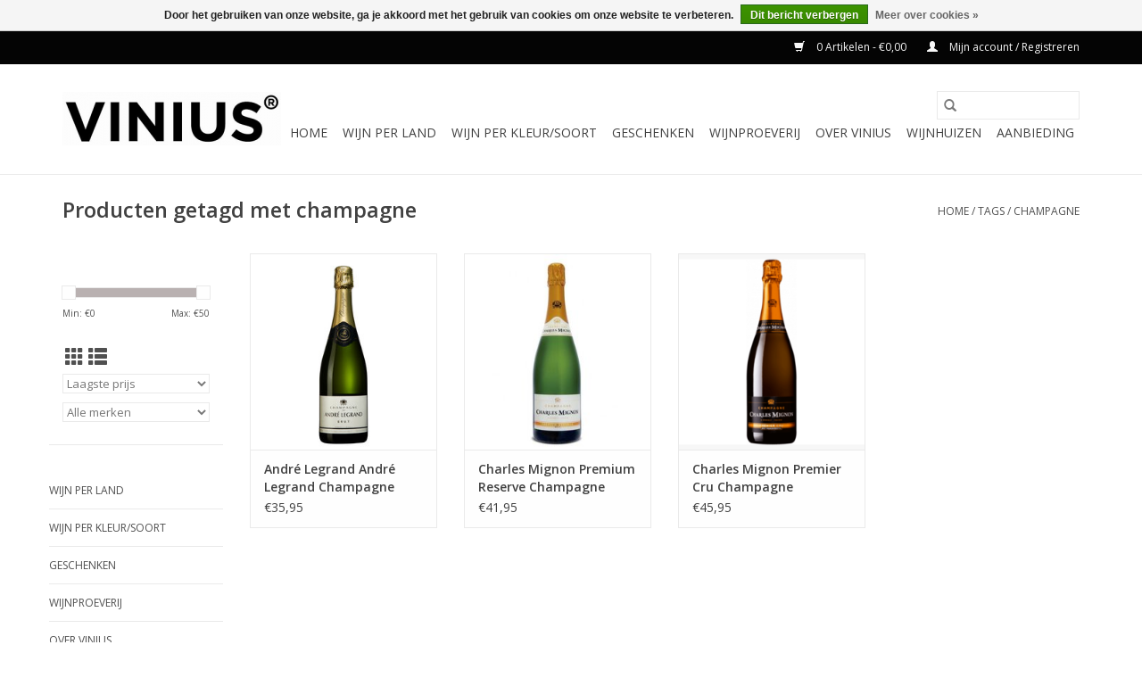

--- FILE ---
content_type: text/html;charset=utf-8
request_url: https://www.vinius.nl/tags/champagne/
body_size: 6756
content:
<!DOCTYPE html>
<html lang="nl">
  <head>
    <meta charset="utf-8"/>
<!-- [START] 'blocks/head.rain' -->
<!--

  (c) 2008-2026 Lightspeed Netherlands B.V.
  http://www.lightspeedhq.com
  Generated: 21-01-2026 @ 23:19:52

-->
<link rel="canonical" href="https://www.vinius.nl/tags/champagne/"/>
<link rel="alternate" href="https://www.vinius.nl/index.rss" type="application/rss+xml" title="Nieuwe producten"/>
<link href="https://cdn.webshopapp.com/assets/cookielaw.css?2025-02-20" rel="stylesheet" type="text/css"/>
<meta name="robots" content="noodp,noydir"/>
<meta name="google-site-verification" content="efC5V_ZUBel5mGkw6UTtgWOL879bY8qWbs0Pg_UAk6s"/>
<meta property="og:url" content="https://www.vinius.nl/tags/champagne/?source=facebook"/>
<meta property="og:site_name" content="Vinius Wijnwinkel"/>
<meta property="og:title" content="champagne"/>
<meta property="og:description" content="Vinius is een wijnwinkel in Eindhoven. Bij ons krijgt u deskundig advies van 2 vinologen over wijnen vanuit de hele wereld en hoe die passen bij uw gerechten en"/>
<!--[if lt IE 9]>
<script src="https://cdn.webshopapp.com/assets/html5shiv.js?2025-02-20"></script>
<![endif]-->
<!-- [END] 'blocks/head.rain' -->
    <title>champagne - Vinius Wijnwinkel</title>
    <meta name="description" content="Vinius is een wijnwinkel in Eindhoven. Bij ons krijgt u deskundig advies van 2 vinologen over wijnen vanuit de hele wereld en hoe die passen bij uw gerechten en" />
    <meta name="keywords" content="champagne, wijn, wijnen, rode wijn, witte wijn, rosé, relatiegeschenken, wijnproeverij" />
    <meta http-equiv="X-UA-Compatible" content="IE=edge,chrome=1">
    <meta name="viewport" content="width=device-width, initial-scale=1.0">
    <meta name="apple-mobile-web-app-capable" content="yes">
    <meta name="apple-mobile-web-app-status-bar-style" content="black">

    <link rel="shortcut icon" href="https://cdn.webshopapp.com/shops/299949/themes/118433/assets/favicon.ico?20241215112802" type="image/x-icon" />
    <link href='//fonts.googleapis.com/css?family=Open%20Sans:400,300,600' rel='stylesheet' type='text/css'>
    <link href='//fonts.googleapis.com/css?family=Open%20Sans:400,300,600' rel='stylesheet' type='text/css'>
    <link rel="shortcut icon" href="https://cdn.webshopapp.com/shops/299949/themes/118433/assets/favicon.ico?20241215112802" type="image/x-icon" />
    <link rel="stylesheet" href="https://cdn.webshopapp.com/shops/299949/themes/118433/assets/bootstrap-min.css?2025011418330020200921091826" />
    <link rel="stylesheet" href="https://cdn.webshopapp.com/shops/299949/themes/118433/assets/style.css?2025011418330020200921091826" />
    <link rel="stylesheet" href="https://cdn.webshopapp.com/shops/299949/themes/118433/assets/settings.css?2025011418330020200921091826" />
    <link rel="stylesheet" href="https://cdn.webshopapp.com/assets/gui-2-0.css?2025-02-20" />
    <link rel="stylesheet" href="https://cdn.webshopapp.com/assets/gui-responsive-2-0.css?2025-02-20" />
    <link rel="stylesheet" href="https://cdn.webshopapp.com/shops/299949/themes/118433/assets/custom.css?2025011418330020200921091826" />
    
    <script src="https://cdn.webshopapp.com/assets/jquery-1-9-1.js?2025-02-20"></script>
    <script src="https://cdn.webshopapp.com/assets/jquery-ui-1-10-1.js?2025-02-20"></script>

    <script type="text/javascript" src="https://cdn.webshopapp.com/shops/299949/themes/118433/assets/global.js?2025011418330020200921091826"></script>
		<script type="text/javascript" src="https://cdn.webshopapp.com/shops/299949/themes/118433/assets/bootstrap-min.js?2025011418330020200921091826"></script>
    <script type="text/javascript" src="https://cdn.webshopapp.com/shops/299949/themes/118433/assets/jcarousel.js?2025011418330020200921091826"></script>
    <script type="text/javascript" src="https://cdn.webshopapp.com/assets/gui.js?2025-02-20"></script>
    <script type="text/javascript" src="https://cdn.webshopapp.com/assets/gui-responsive-2-0.js?2025-02-20"></script>

    <script type="text/javascript" src="https://cdn.webshopapp.com/shops/299949/themes/118433/assets/share42.js?2025011418330020200921091826"></script>

    <!--[if lt IE 9]>
    <link rel="stylesheet" href="https://cdn.webshopapp.com/shops/299949/themes/118433/assets/style-ie.css?2025011418330020200921091826" />
    <![endif]-->
    <link rel="stylesheet" media="print" href="https://cdn.webshopapp.com/shops/299949/themes/118433/assets/print-min.css?2025011418330020200921091826" />
  </head>
  <body>
    <header>
  <div class="topnav">
    <div class="container">
      
      <div class="right">
        <span role="region" aria-label="Winkelwagen">
          <a href="https://www.vinius.nl/cart/" title="Winkelwagen" class="cart">
            <span class="glyphicon glyphicon-shopping-cart"></span>
            0 Artikelen - €0,00
          </a>
        </span>
        <span>
          <a href="https://www.vinius.nl/account/" title="Mijn account" class="my-account">
            <span class="glyphicon glyphicon-user"></span>
                        	Mijn account / Registreren
                      </a>
        </span>
      </div>
    </div>
  </div>

  <div class="navigation container">
    <div class="align">
      <div class="burger">
        <button type="button" aria-label="Open menu">
          <img src="https://cdn.webshopapp.com/shops/299949/themes/118433/assets/hamburger.png?20241215112802" width="32" height="32" alt="Menu">
        </button>
      </div>

              <div class="vertical logo">
          <a href="https://www.vinius.nl/" title="VINIUS® – Your personal guide to wine">
            <img src="https://cdn.webshopapp.com/shops/299949/themes/118433/assets/logo.png?20241215112802" alt="VINIUS® – Your personal guide to wine" />
          </a>
        </div>
      
      <nav class="nonbounce desktop vertical">
        <form action="https://www.vinius.nl/search/" method="get" id="formSearch" role="search">
          <input type="text" name="q" autocomplete="off" value="" aria-label="Zoeken" />
          <button type="submit" class="search-btn" title="Zoeken">
            <span class="glyphicon glyphicon-search"></span>
          </button>
        </form>
        <ul region="navigation" aria-label=Navigation menu>
          <li class="item home ">
            <a class="itemLink" href="https://www.vinius.nl/">Home</a>
          </li>
          
                    	<li class="item sub">
              <a class="itemLink" href="https://www.vinius.nl/wijn-per-land/" title="Wijn per land">
                Wijn per land
              </a>
                            	<span class="glyphicon glyphicon-play"></span>
                <ul class="subnav">
                                      <li class="subitem">
                      <a class="subitemLink" href="https://www.vinius.nl/wijn-per-land/italie/" title="Italië">Italië</a>
                                              <ul class="subnav">
                                                      <li class="subitem">
                              <a class="subitemLink" href="https://www.vinius.nl/wijn-per-land/italie/veneto/" title="Veneto">Veneto</a>
                            </li>
                                                      <li class="subitem">
                              <a class="subitemLink" href="https://www.vinius.nl/wijn-per-land/italie/umbrie/" title="Umbrië">Umbrië</a>
                            </li>
                                                      <li class="subitem">
                              <a class="subitemLink" href="https://www.vinius.nl/wijn-per-land/italie/sicilie/" title="Sicilië">Sicilië</a>
                            </li>
                                                      <li class="subitem">
                              <a class="subitemLink" href="https://www.vinius.nl/wijn-per-land/italie/campania/" title="Campania">Campania</a>
                            </li>
                                                      <li class="subitem">
                              <a class="subitemLink" href="https://www.vinius.nl/wijn-per-land/italie/piemonte/" title="Piemonte">Piemonte</a>
                            </li>
                                                      <li class="subitem">
                              <a class="subitemLink" href="https://www.vinius.nl/wijn-per-land/italie/puglia/" title="Puglia">Puglia</a>
                            </li>
                                                      <li class="subitem">
                              <a class="subitemLink" href="https://www.vinius.nl/wijn-per-land/italie/toscane/" title="Toscane">Toscane</a>
                            </li>
                                                      <li class="subitem">
                              <a class="subitemLink" href="https://www.vinius.nl/wijn-per-land/italie/marken/" title="Marken">Marken</a>
                            </li>
                                                      <li class="subitem">
                              <a class="subitemLink" href="https://www.vinius.nl/wijn-per-land/italie/friuli/" title="Friuli">Friuli</a>
                            </li>
                                                      <li class="subitem">
                              <a class="subitemLink" href="https://www.vinius.nl/wijn-per-land/italie/lazio/" title="Lazio">Lazio</a>
                            </li>
                                                      <li class="subitem">
                              <a class="subitemLink" href="https://www.vinius.nl/wijn-per-land/italie/venezie/" title="Venezie">Venezie</a>
                            </li>
                                                      <li class="subitem">
                              <a class="subitemLink" href="https://www.vinius.nl/wijn-per-land/italie/emilia-romagna/" title="Emilia-Romagna">Emilia-Romagna</a>
                            </li>
                                                  </ul>
                                          </li>
                	                    <li class="subitem">
                      <a class="subitemLink" href="https://www.vinius.nl/wijn-per-land/frankrijk/" title="Frankrijk">Frankrijk</a>
                                              <ul class="subnav">
                                                      <li class="subitem">
                              <a class="subitemLink" href="https://www.vinius.nl/wijn-per-land/frankrijk/rhone/" title="Rhône">Rhône</a>
                            </li>
                                                      <li class="subitem">
                              <a class="subitemLink" href="https://www.vinius.nl/wijn-per-land/frankrijk/bordeaux/" title="Bordeaux">Bordeaux</a>
                            </li>
                                                      <li class="subitem">
                              <a class="subitemLink" href="https://www.vinius.nl/wijn-per-land/frankrijk/loire/" title="Loire">Loire</a>
                            </li>
                                                      <li class="subitem">
                              <a class="subitemLink" href="https://www.vinius.nl/wijn-per-land/frankrijk/bourgogne/" title="Bourgogne">Bourgogne</a>
                            </li>
                                                      <li class="subitem">
                              <a class="subitemLink" href="https://www.vinius.nl/wijn-per-land/frankrijk/languedoc/" title="Languedoc">Languedoc</a>
                            </li>
                                                      <li class="subitem">
                              <a class="subitemLink" href="https://www.vinius.nl/wijn-per-land/frankrijk/elzas/" title="Elzas">Elzas</a>
                            </li>
                                                      <li class="subitem">
                              <a class="subitemLink" href="https://www.vinius.nl/wijn-per-land/frankrijk/provence/" title="Provence">Provence</a>
                            </li>
                                                      <li class="subitem">
                              <a class="subitemLink" href="https://www.vinius.nl/wijn-per-land/frankrijk/champagne/" title="Champagne">Champagne</a>
                            </li>
                                                  </ul>
                                          </li>
                	                    <li class="subitem">
                      <a class="subitemLink" href="https://www.vinius.nl/wijn-per-land/spanje/" title="Spanje">Spanje</a>
                                          </li>
                	                    <li class="subitem">
                      <a class="subitemLink" href="https://www.vinius.nl/wijn-per-land/portugal/" title="Portugal">Portugal</a>
                                              <ul class="subnav">
                                                      <li class="subitem">
                              <a class="subitemLink" href="https://www.vinius.nl/wijn-per-land/portugal/peninsula-de-setubal/" title="Peninsula de Setubal">Peninsula de Setubal</a>
                            </li>
                                                  </ul>
                                          </li>
                	                    <li class="subitem">
                      <a class="subitemLink" href="https://www.vinius.nl/wijn-per-land/duitsland/" title="Duitsland">Duitsland</a>
                                          </li>
                	                    <li class="subitem">
                      <a class="subitemLink" href="https://www.vinius.nl/wijn-per-land/oostenrijk/" title="Oostenrijk">Oostenrijk</a>
                                          </li>
                	                    <li class="subitem">
                      <a class="subitemLink" href="https://www.vinius.nl/wijn-per-land/overig-europa/" title="Overig Europa">Overig Europa</a>
                                              <ul class="subnav">
                                                      <li class="subitem">
                              <a class="subitemLink" href="https://www.vinius.nl/wijn-per-land/overig-europa/servie/" title="Servië">Servië</a>
                            </li>
                                                  </ul>
                                          </li>
                	                    <li class="subitem">
                      <a class="subitemLink" href="https://www.vinius.nl/wijn-per-land/nieuwe-wereld/" title="Nieuwe wereld">Nieuwe wereld</a>
                                              <ul class="subnav">
                                                      <li class="subitem">
                              <a class="subitemLink" href="https://www.vinius.nl/wijn-per-land/nieuwe-wereld/nieuw-zeeland/" title="Nieuw-Zeeland">Nieuw-Zeeland</a>
                            </li>
                                                      <li class="subitem">
                              <a class="subitemLink" href="https://www.vinius.nl/wijn-per-land/nieuwe-wereld/zuid-afrika/" title="Zuid-Afrika">Zuid-Afrika</a>
                            </li>
                                                      <li class="subitem">
                              <a class="subitemLink" href="https://www.vinius.nl/wijn-per-land/nieuwe-wereld/chili/" title="Chili">Chili</a>
                            </li>
                                                      <li class="subitem">
                              <a class="subitemLink" href="https://www.vinius.nl/wijn-per-land/nieuwe-wereld/usa/" title="USA">USA</a>
                            </li>
                                                      <li class="subitem">
                              <a class="subitemLink" href="https://www.vinius.nl/wijn-per-land/nieuwe-wereld/argentinie/" title="Argentinië">Argentinië</a>
                            </li>
                                                  </ul>
                                          </li>
                	              	</ul>
                          </li>
                    	<li class="item sub">
              <a class="itemLink" href="https://www.vinius.nl/wijn-per-kleur-soort/" title="Wijn per kleur/soort">
                Wijn per kleur/soort
              </a>
                            	<span class="glyphicon glyphicon-play"></span>
                <ul class="subnav">
                                      <li class="subitem">
                      <a class="subitemLink" href="https://www.vinius.nl/wijn-per-kleur-soort/witte-wijn/" title="Witte wijn">Witte wijn</a>
                                          </li>
                	                    <li class="subitem">
                      <a class="subitemLink" href="https://www.vinius.nl/wijn-per-kleur-soort/rode-wijn/" title="Rode wijn">Rode wijn</a>
                                          </li>
                	                    <li class="subitem">
                      <a class="subitemLink" href="https://www.vinius.nl/wijn-per-kleur-soort/rose-wijn/" title="Rosé wijn">Rosé wijn</a>
                                          </li>
                	                    <li class="subitem">
                      <a class="subitemLink" href="https://www.vinius.nl/wijn-per-kleur-soort/mousserende-wijn/" title="Mousserende wijn">Mousserende wijn</a>
                                          </li>
                	                    <li class="subitem">
                      <a class="subitemLink" href="https://www.vinius.nl/wijn-per-kleur-soort/zoete-wijn/" title="Zoete wijn">Zoete wijn</a>
                                          </li>
                	                    <li class="subitem">
                      <a class="subitemLink" href="https://www.vinius.nl/wijn-per-kleur-soort/versterkte-wijn/" title="Versterkte wijn">Versterkte wijn</a>
                                          </li>
                	                    <li class="subitem">
                      <a class="subitemLink" href="https://www.vinius.nl/wijn-per-kleur-soort/olijfolie/" title="Olijfolie">Olijfolie</a>
                                          </li>
                	                    <li class="subitem">
                      <a class="subitemLink" href="https://www.vinius.nl/wijn-per-kleur-soort/proefdoosjes/" title="Proefdoosjes">Proefdoosjes</a>
                                          </li>
                	              	</ul>
                          </li>
                    	<li class="item">
              <a class="itemLink" href="https://www.vinius.nl/geschenken/" title="Geschenken">
                Geschenken
              </a>
                          </li>
                    	<li class="item sub">
              <a class="itemLink" href="https://www.vinius.nl/wijnproeverij/" title="Wijnproeverij">
                Wijnproeverij
              </a>
                            	<span class="glyphicon glyphicon-play"></span>
                <ul class="subnav">
                                      <li class="subitem">
                      <a class="subitemLink" href="https://www.vinius.nl/wijnproeverij/najaarsproeverij-2-november-2025/" title="Najaarsproeverij 2 november 2025">Najaarsproeverij 2 november 2025</a>
                                          </li>
                	              	</ul>
                          </li>
                    	<li class="item">
              <a class="itemLink" href="https://www.vinius.nl/over-vinius/" title="Over Vinius">
                Over Vinius
              </a>
                          </li>
          
          
          
                    	          		<li class="footerbrands item">
                <a class="itemLink" href="https://www.vinius.nl/brands/" title="Wijnhuizen">
                  Wijnhuizen
                </a>
          		</li>
          	          
                    	<li class="item">
              <a class="itemLink" href="https://www.vinius.nl/collection/offers/" title="Aanbieding" >
                Aanbieding
              </a>
          	</li>
                  </ul>

        <span class="glyphicon glyphicon-remove"></span>
      </nav>
    </div>
  </div>
</header>

    <div class="wrapper">
      <div class="container content" role="main">
                <div class="page-title row">
  <div class="col-sm-6 col-md-6">
    <h1>Producten getagd met champagne</h1>
  </div>
  <div class="col-sm-6 col-md-6 breadcrumbs text-right" role="nav" aria-label="Breadcrumbs">
  <a href="https://www.vinius.nl/" title="Home">Home</a>

      / <a href="https://www.vinius.nl/tags/" >Tags</a>
      / <a href="https://www.vinius.nl/tags/champagne/" aria-current="true">champagne</a>
  </div>

  </div>
<div class="products row">
  <div class="col-md-2 sidebar" role="complementary">
    <div class="row sort">
      <form action="https://www.vinius.nl/tags/champagne/" method="get" id="filter_form" class="col-xs-12 col-sm-12">
        <input type="hidden" name="mode" value="grid" id="filter_form_mode" />
        <input type="hidden" name="limit" value="20" id="filter_form_limit" />
        <input type="hidden" name="sort" value="lowest" id="filter_form_sort" />
        <input type="hidden" name="max" value="50" id="filter_form_max" />
        <input type="hidden" name="min" value="0" id="filter_form_min" />

        <div class="price-filter" aria-hidden="true">
          <div class="sidebar-filter-slider">
            <div id="collection-filter-price"></div>
          </div>
          <div class="price-filter-range clear">
            <div class="min">Min: €<span>0</span></div>
            <div class="max">Max: €<span>50</span></div>
          </div>
        </div>

        <div class="modes hidden-xs hidden-sm">
          <a href="?mode=grid" aria-label="Rasterweergave"><i class="glyphicon glyphicon-th" role="presentation"></i></a>
          <a href="?mode=list" aria-label="Lijstweergave"><i class="glyphicon glyphicon-th-list" role="presentation"></i></a>
        </div>

        <select name="sort" onchange="$('#formSortModeLimit').submit();" aria-label="Sorteren op">
                    	<option value="popular">Meest bekeken</option>
                    	<option value="newest">Nieuwste producten</option>
                    	<option value="lowest" selected="selected">Laagste prijs</option>
                    	<option value="highest">Hoogste prijs</option>
                    	<option value="asc">Naam oplopend</option>
                    	<option value="desc">Naam aflopend</option>
                  </select>

                  <select name="brand" aria-label="Filter by Merk">
                        	<option value="0" selected="selected">Alle merken</option>
                        	<option value="3985947">André Legrand</option>
                        	<option value="3985547">Charles Mignon</option>
                      </select>
        
              </form>
  	</div>

    			<div class="row" role="navigation" aria-label="Categorieën">
				<ul>
  				    				<li class="item">
              <span class="arrow"></span>
              <a href="https://www.vinius.nl/wijn-per-land/" class="itemLink"  title="Wijn per land">
                Wijn per land               </a>

                  				</li>
  				    				<li class="item">
              <span class="arrow"></span>
              <a href="https://www.vinius.nl/wijn-per-kleur-soort/" class="itemLink"  title="Wijn per kleur/soort">
                Wijn per kleur/soort               </a>

                  				</li>
  				    				<li class="item">
              <span class="arrow"></span>
              <a href="https://www.vinius.nl/geschenken/" class="itemLink"  title="Geschenken">
                Geschenken               </a>

                  				</li>
  				    				<li class="item">
              <span class="arrow"></span>
              <a href="https://www.vinius.nl/wijnproeverij/" class="itemLink"  title="Wijnproeverij">
                Wijnproeverij               </a>

                  				</li>
  				    				<li class="item">
              <span class="arrow"></span>
              <a href="https://www.vinius.nl/over-vinius/" class="itemLink"  title="Over Vinius">
                Over Vinius              </a>

                  				</li>
  				  			</ul>
      </div>
		  </div>

  <div class="col-sm-12 col-md-10" role="region" aria-label="Product Listing">
        	<div class="product col-xs-6 col-sm-3 col-md-3">
  <div class="image-wrap">
    <a href="https://www.vinius.nl/brut-champagne.html" title="André Legrand André Legrand Champagne">
                              <img src="https://cdn.webshopapp.com/shops/299949/files/332145397/262x276x2/andre-legrand-andre-legrand-champagne.jpg" width="262" height="276" alt="André Legrand André Legrand Champagne" title="André Legrand André Legrand Champagne" />
                </a>

    <div class="description text-center">
      <a href="https://www.vinius.nl/brut-champagne.html" title="André Legrand André Legrand Champagne">
                <div class="text">
                    De André Legrand  Brut is geassembleerd uit de drie belangrijke druivenrassen van de Champagne, de pinot noir, pinot meunier en chardonnay. De champagne is een reserve wat inhoudt dat de wijn werd gemengd met de reserves uit de kelder. Zo kan ook in een m
                  </div>
      </a>
      <a href="https://www.vinius.nl/cart/add/225059553/" class="cart">Toevoegen aan winkelwagen</a>    </div>
  </div>

  <div class="info">
    <a href="https://www.vinius.nl/brut-champagne.html" title="André Legrand André Legrand Champagne" class="title">
   André Legrand André Legrand Champagne     </a>

    <div class="left">
    
    €35,95 
   </div>
         </div>
</div>



        	<div class="product col-xs-6 col-sm-3 col-md-3">
  <div class="image-wrap">
    <a href="https://www.vinius.nl/charles-mignon-premium-reserve-brut.html" title="Charles Mignon Premium Reserve Champagne">
                              <img src="https://cdn.webshopapp.com/shops/299949/files/332135159/262x276x2/charles-mignon-premium-reserve-champagne.jpg" width="262" height="276" alt="Charles Mignon Premium Reserve Champagne" title="Charles Mignon Premium Reserve Champagne" />
                </a>

    <div class="description text-center">
      <a href="https://www.vinius.nl/charles-mignon-premium-reserve-brut.html" title="Charles Mignon Premium Reserve Champagne">
                <div class="text">
                    De Premium-Reserve Brut is geassembleerd uit de drie belangrijke druivenrassen van de Champagne, de pinot noir, pinot meunier en chardonnay. De champagne is een reserve wat inhoudt dat de wijn werd gemengd met de reserves uit de kelder. Zo kan ook in een
                  </div>
      </a>
      <a href="https://www.vinius.nl/cart/add/225049695/" class="cart">Toevoegen aan winkelwagen</a>    </div>
  </div>

  <div class="info">
    <a href="https://www.vinius.nl/charles-mignon-premium-reserve-brut.html" title="Charles Mignon Premium Reserve Champagne" class="title">
   Charles Mignon Premium Reserve Champagne     </a>

    <div class="left">
    
    €41,95 
   </div>
         </div>
</div>


<div class="clearfix visible-xs"></div>

        	<div class="product col-xs-6 col-sm-3 col-md-3">
  <div class="image-wrap">
    <a href="https://www.vinius.nl/premium-reserve-champagne-1e-cru.html" title="Charles Mignon Premier Cru Champagne">
                              <img src="https://cdn.webshopapp.com/shops/299949/files/332138592/262x276x2/charles-mignon-premier-cru-champagne.jpg" width="262" height="276" alt="Charles Mignon Premier Cru Champagne" title="Charles Mignon Premier Cru Champagne" />
                </a>

    <div class="description text-center">
      <a href="https://www.vinius.nl/premium-reserve-champagne-1e-cru.html" title="Charles Mignon Premier Cru Champagne">
                <div class="text">
                    De Premium-Brut Reserve 1er Cru word gemaakt van 75% pinot noir en 25% chardonnay uit de premier cru-gemeenten.
                  </div>
      </a>
      <a href="https://www.vinius.nl/cart/add/225051951/" class="cart">Toevoegen aan winkelwagen</a>    </div>
  </div>

  <div class="info">
    <a href="https://www.vinius.nl/premium-reserve-champagne-1e-cru.html" title="Charles Mignon Premier Cru Champagne" class="title">
   Charles Mignon Premier Cru Champagne     </a>

    <div class="left">
    
    €45,95 
   </div>
         </div>
</div>



          </div>
</div>


<script type="text/javascript">
  $(function(){
    $('#filter_form input, #filter_form select').change(function(){
      $(this).closest('form').submit();
    });

    $("#collection-filter-price").slider({
      range: true,
      min: 0,
      max: 50,
      values: [0, 50],
      step: 1,
      slide: function(event, ui) {
    		$('.sidebar-filter-range .min span').html(ui.values[0]);
    		$('.sidebar-filter-range .max span').html(ui.values[1]);

    		$('#filter_form_min').val(ui.values[0]);
    		$('#filter_form_max').val(ui.values[1]);
  		},
    	stop: function(event, ui) {
    		$('#filter_form').submit();
  		}
    });
  });
</script>
      </div>

      <footer>
  <hr class="full-width" />
  <div class="container">
    <div class="social row">
              <form id="formNewsletter" action="https://www.vinius.nl/account/newsletter/" method="post" class="newsletter col-xs-12 col-sm-7 col-md-7">
          <label class="title" for="formNewsletterEmail">Meld je aan voor onze nieuwsbrief:</label>
          <input type="hidden" name="key" value="16a9bd75a47db4b73954a2ca47842119" />
          <input type="text" name="email" id="formNewsletterEmail" value="" placeholder="E-mail"/>
          <button
            type="submit"
            class="btn glyphicon glyphicon-send"
            title="Abonneer"
          >
            <span>Abonneer</span>
          </button>
        </form>
      
            	<div class="social-media col-xs-12 col-md-12  col-sm-5 col-md-5 text-right">
        	<div class="inline-block relative">
          	<a href="https://www.facebook.com/ViniusWijnspeciaalzaak/" class="social-icon facebook" target="_blank" aria-label="Facebook Vinius Wijnwinkel"></a>          	<a href="https://twitter.com/Viniuswijnen" class="social-icon twitter" target="_blank" aria-label="Twitter Vinius Wijnwinkel"></a>          	          	          	          	          	<a href="https://www.instagram.com/vinius_eindhoven/" class="social-icon instagram" target="_blank" aria-label="Instagram Vinius Wijnwinkel"></a>
          	        	</div>
      	</div>
          </div>

    <hr class="full-width" />

    <div class="links row">
      <div class="col-xs-12 col-sm-3 col-md-3" role="article" aria-label="Klantenservice links">
        <label class="footercollapse" for="_1">
          <strong>Klantenservice</strong>
          <span class="glyphicon glyphicon-chevron-down hidden-sm hidden-md hidden-lg"></span>
        </label>
        <input class="footercollapse_input hidden-md hidden-lg hidden-sm" id="_1" type="checkbox">
        <div class="list">
          <ul class="no-underline no-list-style">
                          <li>
                <a href="https://www.vinius.nl/service/about/" title="Contact en Openingstijden" >
                  Contact en Openingstijden
                </a>
              </li>
                          <li>
                <a href="https://www.vinius.nl/service/general-terms-conditions/" title="Algemene voorwaarden" >
                  Algemene voorwaarden
                </a>
              </li>
                          <li>
                <a href="https://www.vinius.nl/service/disclaimer/" title="Disclaimer" >
                  Disclaimer
                </a>
              </li>
                          <li>
                <a href="https://www.vinius.nl/service/privacy-policy/" title="Privacy Policy" >
                  Privacy Policy
                </a>
              </li>
                          <li>
                <a href="https://www.vinius.nl/service/payment-methods/" title="Betaalmethoden" >
                  Betaalmethoden
                </a>
              </li>
                          <li>
                <a href="https://www.vinius.nl/service/shipping-returns/" title="Bezorgen en Afhalen" >
                  Bezorgen en Afhalen
                </a>
              </li>
                          <li>
                <a href="https://www.vinius.nl/service/" title="Klantenservice" >
                  Klantenservice
                </a>
              </li>
                          <li>
                <a href="https://www.vinius.nl/sitemap/" title="Sitemap" >
                  Sitemap
                </a>
              </li>
                      </ul>
        </div>
      </div>

      <div class="col-xs-12 col-sm-3 col-md-3" role="article" aria-label="Producten links">
    		<label class="footercollapse" for="_2">
        	<strong>Producten</strong>
          <span class="glyphicon glyphicon-chevron-down hidden-sm hidden-md hidden-lg"></span>
        </label>
        <input class="footercollapse_input hidden-md hidden-lg hidden-sm" id="_2" type="checkbox">
        <div class="list">
          <ul>
            <li><a href="https://www.vinius.nl/collection/" title="Alle producten">Alle producten</a></li>
                        <li><a href="https://www.vinius.nl/collection/?sort=newest" title="Nieuwe producten">Nieuwe producten</a></li>
            <li><a href="https://www.vinius.nl/collection/offers/" title="Aanbiedingen">Aanbiedingen</a></li>
                        	<li><a href="https://www.vinius.nl/brands/" title="Wijnhuizen">Wijnhuizen</a></li>
                        <li><a href="https://www.vinius.nl/tags/" title="Tags">Tags</a></li>            <li><a href="https://www.vinius.nl/index.rss" title="RSS-feed">RSS-feed</a></li>
          </ul>
        </div>
      </div>

      <div class="col-xs-12 col-sm-3 col-md-3" role="article" aria-label="Mijn account links">
        <label class="footercollapse" for="_3">
        	<strong>
          	          		Mijn account
          	        	</strong>
          <span class="glyphicon glyphicon-chevron-down hidden-sm hidden-md hidden-lg"></span>
        </label>
        <input class="footercollapse_input hidden-md hidden-lg hidden-sm" id="_3" type="checkbox">

        <div class="list">
          <ul>
            
                        	            		<li><a href="https://www.vinius.nl/account/" title="Registreren">Registreren</a></li>
            	                        	            		<li><a href="https://www.vinius.nl/account/orders/" title="Mijn bestellingen">Mijn bestellingen</a></li>
            	                        	            		<li><a href="https://www.vinius.nl/account/tickets/" title="Mijn tickets">Mijn tickets</a></li>
            	                        	            		<li><a href="https://www.vinius.nl/account/wishlist/" title="Mijn verlanglijst">Mijn verlanglijst</a></li>
            	                        	                      </ul>
        </div>
      </div>

      <div class="col-xs-12 col-sm-3 col-md-3" role="article" aria-label="Company info">
      	<label class="footercollapse" for="_4">
      		<strong>
                        	VINIUS® 
                      </strong>
          <span class="glyphicon glyphicon-chevron-down hidden-sm hidden-md hidden-lg"></span>
        </label>
        <input class="footercollapse_input hidden-md hidden-lg hidden-sm" id="_4" type="checkbox">

        <div class="list">
        	          	<span class="contact-description">Your personal guide to wine</span>
                  	          	<div class="contact" role="group" aria-label="Phone number: +31 40 2129400">
            	<span class="glyphicon glyphicon-earphone"></span>
            	+31 40 2129400
          	</div>
        	        	          	<div class="contact">
            	<span class="glyphicon glyphicon-envelope"></span>
            	<a href="/cdn-cgi/l/email-protection#90f9fef6ffd0e6f9fef9e5e3befefc" title="Email" aria-label="E-mail: info@vinius.nl">
              	<span class="__cf_email__" data-cfemail="7a13141c153a0c1314130f09541416">[email&#160;protected]</span>
            	</a>
          	</div>
        	        </div>

                
                  <div class="hallmarks">
                          <a href="https://www.nix18.nl/" title="NIx18" target="_blank">
                                	<img src="https://cdn.webshopapp.com/shops/295296/files/315219349/nix-logo.jpg" alt="NIx18" title="NIx18" />
                              </a>
                      </div>
              </div>
    </div>
  	<hr class="full-width" />
  </div>

  <div class="copyright-payment">
    <div class="container">
      <div class="row">
        <div class="copyright col-md-6">
          © Copyright 2026 Vinius Wijnwinkel
                    	- Powered by
          	          		<a href="https://www.lightspeedhq.nl/" title="Lightspeed" target="_blank" aria-label="Powered by Lightspeed">Lightspeed</a>
          		          	                  </div>
        <div class="payments col-md-6 text-right">
                      <a href="https://www.vinius.nl/service/payment-methods/" title="iDEAL">
              <img src="https://cdn.webshopapp.com/assets/icon-payment-ideal.png?2025-02-20" alt="iDEAL" />
            </a>
                      <a href="https://www.vinius.nl/service/payment-methods/" title="MasterCard">
              <img src="https://cdn.webshopapp.com/assets/icon-payment-mastercard.png?2025-02-20" alt="MasterCard" />
            </a>
                      <a href="https://www.vinius.nl/service/payment-methods/" title="Visa">
              <img src="https://cdn.webshopapp.com/assets/icon-payment-visa.png?2025-02-20" alt="Visa" />
            </a>
                      <a href="https://www.vinius.nl/service/payment-methods/" title="Bank transfer">
              <img src="https://cdn.webshopapp.com/assets/icon-payment-banktransfer.png?2025-02-20" alt="Bank transfer" />
            </a>
                      <a href="https://www.vinius.nl/service/payment-methods/" title="Bancontact">
              <img src="https://cdn.webshopapp.com/assets/icon-payment-mistercash.png?2025-02-20" alt="Bancontact" />
            </a>
                      <a href="https://www.vinius.nl/service/payment-methods/" title="Maestro">
              <img src="https://cdn.webshopapp.com/assets/icon-payment-maestro.png?2025-02-20" alt="Maestro" />
            </a>
                      <a href="https://www.vinius.nl/service/payment-methods/" title="Giropay">
              <img src="https://cdn.webshopapp.com/assets/icon-payment-giropay.png?2025-02-20" alt="Giropay" />
            </a>
                      <a href="https://www.vinius.nl/service/payment-methods/" title="Klarna Pay Later">
              <img src="https://cdn.webshopapp.com/assets/icon-payment-klarnapaylater.png?2025-02-20" alt="Klarna Pay Later" />
            </a>
                  </div>
      </div>
    </div>
  </div>
</footer>
    </div>
    <!-- [START] 'blocks/body.rain' -->
<script data-cfasync="false" src="/cdn-cgi/scripts/5c5dd728/cloudflare-static/email-decode.min.js"></script><script>
(function () {
  var s = document.createElement('script');
  s.type = 'text/javascript';
  s.async = true;
  s.src = 'https://www.vinius.nl/services/stats/pageview.js';
  ( document.getElementsByTagName('head')[0] || document.getElementsByTagName('body')[0] ).appendChild(s);
})();
</script>
  
<!-- Global site tag (gtag.js) - Google Analytics -->
<script async src="https://www.googletagmanager.com/gtag/js?id=G-7YES3V3XM6"></script>
<script>
    window.dataLayer = window.dataLayer || [];
    function gtag(){dataLayer.push(arguments);}

        gtag('consent', 'default', {"ad_storage":"granted","ad_user_data":"granted","ad_personalization":"granted","analytics_storage":"granted"});
    
    gtag('js', new Date());
    gtag('config', 'G-7YES3V3XM6', {
        'currency': 'EUR',
                'country': 'NL'
    });

        gtag('event', 'view_item_list', {"items":[{"item_id":225059553,"item_name":"Andr\u00e9 Legrand Champagne","currency":"EUR","item_brand":"Andr\u00e9 Legrand","item_variant":"Default","price":35.95,"quantity":1,"item_category":"Wijn per land","item_category2":"Frankrijk","item_category3":"Wijn per kleur\/soort","item_category4":"Mousserende wijn","item_category5":"Champagne"},{"item_id":225049695,"item_name":"Premium Reserve Champagne","currency":"EUR","item_brand":"Charles Mignon","item_variant":"Default","price":41.95,"quantity":1,"item_category":"Wijn per land","item_category2":"Frankrijk","item_category3":"Wijn per kleur\/soort","item_category4":"Mousserende wijn","item_category5":"Champagne"},{"item_id":225051951,"item_name":"Premier Cru Champagne","currency":"EUR","item_brand":"Charles Mignon","item_variant":"Default","price":45.95,"quantity":1,"item_category":"Wijn per land","item_category2":"Frankrijk","item_category3":"Wijn per kleur\/soort","item_category4":"Mousserende wijn","item_category5":"Champagne"}]});
    </script>
<script>
// VIEWSION.net APPLoader
var d=document;var s=d.createElement('script');s.async=true;s.type="text/javascript";s.src="https://seoshop.viewsion.net/apps/js/c/169f4b/apploader.js";d.body.appendChild(s);
</script>
<script>
// VIEWSION.net APPLoader
var d=document;var s=d.createElement('script');s.async=true;s.type="text/javascript";s.src="https://app.viewsion.net/apps/js/c/169f4b/apploader.js";d.body.appendChild(s);
</script>
  <div class="wsa-cookielaw">
      Door het gebruiken van onze website, ga je akkoord met het gebruik van cookies om onze website te verbeteren.
    <a href="https://www.vinius.nl/cookielaw/optIn/" class="wsa-cookielaw-button wsa-cookielaw-button-green" rel="nofollow" title="Dit bericht verbergen">Dit bericht verbergen</a>
    <a href="https://www.vinius.nl/service/privacy-policy/" class="wsa-cookielaw-link" rel="nofollow" title="Meer over cookies">Meer over cookies &raquo;</a>
  </div>
<!-- [END] 'blocks/body.rain' -->
      </body>
</html>


--- FILE ---
content_type: text/javascript;charset=utf-8
request_url: https://www.vinius.nl/services/stats/pageview.js
body_size: -435
content:
// SEOshop 21-01-2026 23:19:53